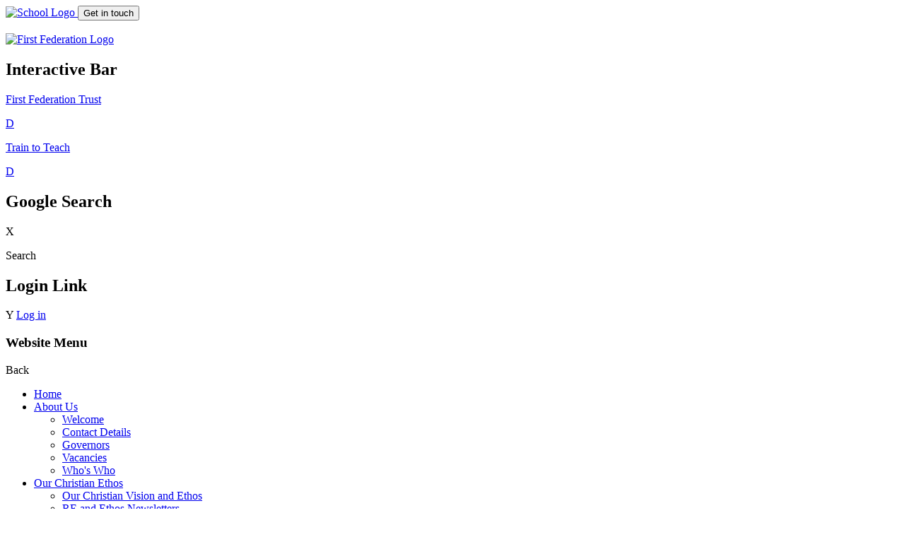

--- FILE ---
content_type: text/html; charset=utf-8
request_url: https://www.portesham.dorset.sch.uk/our-christian-vision-and-ethos/
body_size: 33432
content:

<!doctype html>

            <!--[if IE 6]><html class="lt-ie10 lt-ie9 lt-ie8 lt-ie7 ie6 ie responsive" lang="en"><![endif]-->
            <!--[if IE 7]><html class="lt-ie10 lt-ie9 lt-ie8 ie7 ie responsive" lang="en"><![endif]-->
            <!--[if IE 8]><html class="lt-ie10 lt-ie9 ie8 ie responsive" lang="en"><![endif]-->
            <!--[if IE 9]><html class="lt-ie10 ie9 ie responsive" lang="en"><![endif]-->
            <!--[if gt IE 9]><!--><html class="responsive" lang="en"><!--<![endif]-->
            
  <head>
    <meta charset="utf-8">
    <meta http-equiv="X-UA-Compatible" content="IE=edge">
    <meta name="viewport" content="width=device-width, initial-scale=1, user-scalable=no">
    <meta name="description" content="Portesham Church of England Primary School">

    <title>Our Christian Vision and Ethos | Portesham Church of England Primary School</title>

    




  <link rel="stylesheet" href="https://primarysite-prod-sorted.s3.amazonaws.com/static/7.0.4/gen/presenter_prologue_css.7b7812f9.css" type="text/css">




<style type="text/css">
  .ps_primarysite-editor_panel-site-coloured-content {
    background-color: #e6e6e6!important;
  }
</style>


  <link rel="stylesheet" href="https://primarysite-prod-sorted.s3.amazonaws.com/static/7.0.4/gen/all-site-icon-choices.034951b5.css" type="text/css">



    
    <link rel="shortcut icon" href="https://primarysite-prod.s3.amazonaws.com/theme/PorteshamCofEPrimarySchool/favicon.ico">
    <link rel="apple-touch-icon" href="https://primarysite-prod.s3.amazonaws.com/theme/PorteshamCofEPrimarySchool/apple-touch-icon-precomposed.png">
    <link rel="apple-touch-icon-precomposed" href="https://primarysite-prod.s3.amazonaws.com/theme/PorteshamCofEPrimarySchool/apple-touch-icon-precomposed.png">
    
    <meta name="application-name" content="Portesham Church of England Primary School">
    <meta name="msapplication-TileColor" content="#03145C">
    <meta name="msapplication-TileImage" content="https://primarysite-prod.s3.amazonaws.com/theme/PorteshamCofEPrimarySchool/metro-icon.png">

    
    <link rel="stylesheet" type="text/css" href="https://primarysite-prod.s3.amazonaws.com/theme/BuildAssets/right-nav.css">
    <link rel="stylesheet" type="text/css" href="https://primarysite-prod.s3.amazonaws.com/theme/PorteshamCofEPrimarySchool/style.css">
    
    
    <link rel="preconnect" href="https://fonts.googleapis.com">
    <link rel="preconnect" href="https://fonts.gstatic.com" crossorigin>
    <link href="https://fonts.googleapis.com/css2?family=Nunito:ital,wght@0,200;0,300;0,400;0,500;0,600;0,700;0,800;0,900;0,1000;1,200;1,300;1,400;1,500;1,600;1,700;1,800;1,900;1,1000&display=swap" rel="stylesheet">
    
    

    

<script>
  // This is the first instance of `window.psProps`, so if these values are removed, make sure
  // `window.psProps = {};` is still there because it's used in other places.
  window.psProps = {
    lazyLoadFallbackScript: 'https://primarysite-prod-sorted.s3.amazonaws.com/static/7.0.4/gen/lazy_load.1bfa9561.js',
    picturefillScript: 'https://primarysite-prod-sorted.s3.amazonaws.com/static/7.0.4/gen/picturefill.a26ebc92.js'
  };
</script>


  <script type="text/javascript" src="https://primarysite-prod-sorted.s3.amazonaws.com/static/7.0.4/gen/presenter_prologue_js.cfb79a3d.js"></script>


<script type="text/javascript">
  function ie() {
    for (var v = 3, el = document.createElement('b'), all = el.all || [];
      el.innerHTML = '<!--[if gt IE ' + (++v) + ']><i><![endif]-->', all[0]; );
    return v > 4 ? v : document.documentMode;
  }

  $(function() {
    switch (ie()) {
      case 10:
        ps.el.html.addClass('ie10');
      case 9:
      case 8:
        ps.el.body.prepend(
          '<div class="unsupported-browser">' +
            '<span class="warning-logo">&#xe00a; </span>' +
            'This website may not display correctly as you are using an old version of ' +
            'Internet Explorer. <a href="/primarysite/unsupported-browser/">More info</a>' +
          '</div>');
        break;
    }
  });
</script>

<script type="text/javascript">
  $(function() {
    ps.el.body
      .data('social_media_url', 'https://social.secure-primarysite.net/site/portesham-church-of-england-primary-school/')
      .data('social_media_api', 'https://social.secure-primarysite.net/api/site-connected/portesham-church-of-england-primary-school/')
      .data('STATIC_URL', 'https://primarysite-prod-sorted.s3.amazonaws.com/static/7.0.4/')
      .data('site_width', 670)
      .data('news_width', 482)
      .data('csrf_token', 'k5GM19JRuZv1J6rMk0bAhSHAjgKibcmuol5DEGgvty12c2bU88JQv7r9sKswovm0')
      .data('disable_right_click', 'True')
      .data('normalize_css', 'https://primarysite-prod-sorted.s3.amazonaws.com/static/7.0.4/gen/normalize_css.7bf5a737.css')
      .data('ck_editor_counterbalances', 'https://primarysite-prod-sorted.s3.amazonaws.com/static/7.0.4/gen/ck_editor_counterbalances.2519b40e.css')
      .data('basic_site', false)
      // Seasonal Effects
      .data('include_seasonal_effects', '')
      .data('show_seasonal_effects_on_page', '')
      .data('seasonal_effect', '3')
      .data('can_enable_seasonal_effects', 'False')
      .data('seasonal_effect_active', 'False')
      .data('disablePicturesBlock', false)
      .data('hasNewCookiePopup', true);

    if (document.documentElement.dataset.userId) {
      window.updateCsrf();
    }
  });
</script>


<script>

function recaptchaCallback() {
    grecaptcha.ready(function() {
        var grecaptcha_execute = function(){
    grecaptcha.execute('6LcHwgAiAAAAAJ6ncdKlMyB1uNoe_CBvkfgBiJz1', {action: 'homepage'}).then(function(token) {
        document.querySelectorAll('input.django-recaptcha-hidden-field').forEach(function (value) {
            value.value = token;
        });
        return token;
    })
};
grecaptcha_execute()
setInterval(grecaptcha_execute, 120000);


    });
  };
</script>






  </head>

  <body>
  	

		
    <div class="responsive-bar visible-small">
      <!-- Responsive Home Link --->
      <a href="/" class="home-link responsive-only" title="Home Page">
        <img src="https://primarysite-prod.s3.amazonaws.com/theme/PorteshamCofEPrimarySchool/school-logo.png" alt="School Logo"/>
      </a>
      
      <!-- Get In Touch Button 980px -->
      <button class="contact-trigger responsive-only ct-980">Get in touch</button>
      
      <!-- Search Icon -->
      <span class="responsive-bar-search icon-font-magnify"></span>
      
      <div class="nav-trigger-wrap nav-toggle responsive-only" id="menu-trigger">
        <div class="trigger-lines">
          <span class="burger-line">&nbsp;</span>
          <span class="burger-line">&nbsp;</span>
          <span class="burger-line">&nbsp;</span>
        </div>
      </div> 
    </div> <!-- end responsive-bar -->

    <div class="container"> 
      
      <div class="top-bar">
        <header class="main-header">
          
          <a href="/" class="home-link desktop-only" title="Home Page">
            <img src="https://primarysite-prod.s3.amazonaws.com/theme/PorteshamCofEPrimarySchool/school-logo.png" alt="First Federation Logo"/>
          </a>
        </header>
        
        <section class="int-bar">
          <h2 class="sr-only">Interactive Bar</h2>
          
          
          <article class="cp-content-wrap ff-link">  
            <a href="http://www.firstfederation.org/" rel="noopeer" target="_blank">
              <p>First Federation <span>Trust</span></p>
              <span class="cp-font-icon" aria-hidden="true">&#x0044;</span>
            </a>
          </article><!-- end content-wrap -->
          <article class="cp-content-wrap tt-link">  
            <a href="https://www.firstfederation.org/train-to-teach/" rel="noopeer" target="_blank">
              <p>Train to Teach</p>
              <span class="cp-font-icon" aria-hidden="true">&#x0044;</span>
            </a>
          </article><!-- end content-wrap -->
          <section class="cp-content-wrap search-wrap">  
            <h2 class="sr-only">Google Search</h2>
            <div class="cp-content-trigger desktop-only">
              <div class="cp-icon-wrap">
                <span class="cp-font-icon" aria-hidden="true">&#x0058;</span>
                <p>Search</p>
              </div>
            </div>  
            <div class="cp-content-block">
              
              
              


  <div class="google-search-widget" data-cookie="google-search">
    <textarea data-template="cookie" hidden>
      <script src="https://cse.google.com/cse.js?cx=018064204022535857943:4nkuwuajn5c"></script>
      <gcse:searchbox-only></gcse:searchbox-only>
    </textarea>
  </div>


            </div>   
          </section><!-- end content-wrap -->
          <section class="cp-content-wrap login">
            <h2 class="sr-only">Login Link</h2>
            <div class="cp-content-trigger desktop-only">
              <div class="cp-icon-wrap">
              
                <span class="cp-font-icon" aria-hidden="true">&#x0059;</span>
                
  <a href="https://portesham-church-of-england-primary-school.secure-primarysite.net/accounts/login/primarysite/?next=/our-christian-vision-and-ethos/" rel="nofollow">Log in</a>


               
              </div>
            </div>
          </section><!-- end content-wrap -->
        </section>
        
        
      <nav class="main-nav mobile-nav small">

        <span class="nav-toggle"></span>
        <h3 class="ps_mobile-header">Website Menu</h3>
        <span class="cp-close">Back</span>

        <ul>
          <li class="ps_topic_link home-btn"><a href="/">Home</a></li>
          <li class="ps_nav-top-level ps_submenu ps_topic_link ps_topic_slug_about-us"><a href="/topic/about-us" >About Us</a><ul><li class="  ps_page_link ps_page_slug_welcome"><a href="/welcome/" >Welcome</a></li>
<li class="  ps_page_link ps_page_slug_contact-details"><a href="/contact-details/" >Contact Details</a></li>
<li class="  ps_page_link ps_page_slug_governors"><a href="/governors/" >Governors</a></li>
<li class="  ps_page_link ps_page_slug_vacancies"><a href="/vacancies/" >Vacancies</a></li>
<li class="  ps_page_link ps_page_slug_whos-who"><a href="/whos-who/" >Who&#x27;s Who</a></li></ul></li>
          <li class="ps_nav-top-level ps_submenu ps_topic_link ps_topic_slug_our-christian-ethos"><a href="/topic/our-christian-ethos" >Our Christian Ethos</a><ul><li class="  ps_page_link ps_page_slug_our-christian-vision-and-ethos"><a href="/our-christian-vision-and-ethos/" >Our Christian Vision and Ethos</a></li>
<li class="  ps_page_link ps_page_slug_re-and-ethos-newsletters"><a href="/re-and-ethos-newsletters/" >RE and Ethos Newsletters</a></li>
<li class="  ps_page_link ps_page_slug_the-good-news-school-newspaper"><a href="/the-good-news-school-newspaper/" >The &#x27;Good News&#x27; School Newspaper</a></li>
<li class="  ps_page_link ps_page_slug_assembly"><a href="/assembly/" >Assembly</a></li></ul></li>
          <li class="ps_nav-top-level ps_submenu ps_topic_link ps_topic_slug_key-information"><a href="/topic/key-information" >Key Information</a><ul><li class="  ps_page_link ps_page_slug_admissions"><a href="/admissions/" >Admissions</a></li>
<li class=" ps_submenu ps_page_link ps_page_slug_curriculum"><a href="/curriculum/" >Curriculum</a><ul><li class="  ps_page_link ps_page_slug_eyfs-class-1"><a href="/eyfs-class-1/" >EYFS &amp; Class 1</a></li>
<li class="  ps_page_link ps_page_slug_class-2"><a href="/class-2/" >Class 2</a></li>
<li class="  ps_page_link ps_page_slug_class-3"><a href="/class-3/" >Class 3</a></li>
<li class="  ps_page_link ps_page_slug_foundation-subjects"><a href="/foundation-subjects/" >Foundation Subjects</a></li>
<li class="  ps_page_link ps_page_slug_re-phse-and-rhe"><a href="/re-phse-and-rhe/" >RE, PHSE and RHE</a></li>
<li class="  ps_page_link ps_page_slug_maths"><a href="/maths/" >Maths</a></li>
<li class="  ps_page_link ps_page_slug_times-tables"><a href="/times-tables/" >Times Tables</a></li>
<li class="  ps_page_link ps_page_slug_reading"><a href="/reading/" >Reading</a></li>
<li class="  ps_page_link ps_page_slug_literacy"><a href="/literacy/" >Literacy</a></li>
<li class="  ps_page_link ps_page_slug_enrichment"><a href="/enrichment/" >Enrichment</a></li></ul></li>
<li class="  ps_page_link ps_page_slug_complaints"><a href="/complaints/" >Complaints</a></li>
<li class="  ps_page_link ps_page_slug_gdpr"><a href="/gdpr/" >GDPR</a></li>
<li class="  ps_page_link ps_page_slug_ofsted-and-performance-data"><a href="/ofsted-and-performance-data/" >Ofsted and Performance Data</a></li>
<li class="  ps_page_link ps_page_slug_pe-and-sport-premium"><a href="/pe-and-sport-premium/" >PE and Sport Premium</a></li>
<li class=" ps_submenu ps_page_link ps_page_slug_policies"><a href="/policies/" >Policies</a><ul><li class="  ps_page_link ps_page_slug_covid-19-re-opening-risk-assessment"><a href="/covid-19-re-opening-risk-assessment/" >Covid-19 Re-opening Risk Assessment</a></li></ul></li>
<li class="  ps_page_link ps_page_slug_pupil-premium"><a href="/pupil-premium/" >Pupil Premium</a></li>
<li class="  ps_page_link ps_page_slug_safeguarding"><a href="/safeguarding/" >Safeguarding</a></li>
<li class="  ps_page_link ps_page_slug_send"><a href="/send/" >SEND</a></li>
<li class="  ps_page_link ps_page_slug_attendance-and-opening-hours"><a href="/attendance-and-opening-hours/" >Attendance and Opening Hours</a></li>
<li class="  ps_page_link ps_page_slug_parentpay-1"><a href="/parentpay-1/" >ParentPay</a></li>
<li class="  ps_page_link ps_page_slug_trust-annual-review"><a href="/trust-annual-review/" >Trust Annual Review</a></li></ul></li>
          <li class="ps_nav-top-level ps_submenu ps_topic_link ps_topic_slug_nurturing-talent"><a href="/topic/nurturing-talent" >Nurturing Talent</a><ul><li class="  ps_page_link ps_page_slug_whole-school-cardboard-adventure-2026"><a href="/whole-school-cardboard-adventure-2026/" >Whole School Cardboard Adventure 2026!</a></li>
<li class="  ps_page_link ps_page_slug_christmas-art-design-exhibition-2025"><a href="/christmas-art-design-exhibition-2025/" >Christmas Art &amp; Design Exhibition 2025</a></li>
<li class="  ps_page_link ps_page_slug_we-are-authors-and-illustrators-santasaurus-rex-de"><a href="/we-are-authors-and-illustrators-santasaurus-rex-de/" >We Are Authors and Illustrators! Santasaurus Rex. December 2025</a></li>
<li class="  ps_page_link ps_page_slug_harvest-pumpkin-patch-2025"><a href="/harvest-pumpkin-patch-2025/" >Harvest Pumpkin Patch 2025</a></li>
<li class="  ps_page_link ps_page_slug_art-festival-june-2025"><a href="/art-festival-june-2025/" >Art Festival June 2025</a></li></ul></li>
          <li class="ps_nav-top-level ps_submenu ps_topic_link ps_topic_slug_news-events"><a href="/topic/news-events" >News &amp; Events</a><ul><li class="  ps_page_link ps_page_slug_calendar"><a href="/diary/grid/" >Calendar</a></li>
<li class="  ps_page_link ps_page_slug_latest-news"><a href="/stream/news/full/1/-//" >Latest news</a></li>
<li class="  ps_page_link ps_page_slug_newsletters"><a href="/stream/newsletters/full/1/-//" >Newsletters</a></li>
<li class="  ps_page_link ps_page_slug_letters-home"><a href="/letters-home/" >Letters Home</a></li>
<li class="  ps_page_link ps_page_slug_visits-visitors-and-experiences"><a href="/visits-visitors-and-experiences/" >Visits, Visitors and Experiences</a></li></ul></li>
          <li class="ps_nav-top-level ps_submenu ps_topic_link ps_topic_slug_parents"><a href="/topic/parents" >Parents</a><ul><li class="  ps_page_link ps_page_slug_attendance-and-punctuality"><a href="/attendance-and-punctuality/" >Attendance and Punctuality</a></li>
<li class="  ps_page_link ps_page_slug_behaviour"><a href="/behaviour/" >Behaviour</a></li>
<li class="  ps_page_link ps_page_slug_wraparound-care"><a href="/wraparound-care/" >Wraparound Care</a></li>
<li class="  ps_page_link ps_page_slug_support-for-families"><a href="/support-for-families/" >Support for Families</a></li>
<li class="  ps_page_link ps_page_slug_lunch-menu"><a href="/lunch-menu/" >Lunch Menu</a></li>
<li class="  ps_page_link ps_page_slug_online-payments"><a href="/online-payments/" >Online Payments</a></li>
<li class="  ps_page_link ps_page_slug_online-safety"><a href="/online-safety/" >Online Safety</a></li>
<li class="  ps_page_link ps_page_slug_friends-of-portesham-school-fops"><a href="/friends-of-portesham-school-fops/" >Friends of Portesham School (FOPS)</a></li>
<li class="  ps_page_link ps_page_slug_school-clubs"><a href="/school-clubs/" >School Clubs</a></li>
<li class="  ps_page_link ps_page_slug_term-dates"><a href="/term-dates/" >Term Dates</a></li>
<li class="  ps_page_link ps_page_slug_uniform-information"><a href="/uniform-information/" >Uniform Information</a></li>
<li class="  ps_page_link ps_page_slug_useful-links"><a href="/useful-links/" >Useful Links</a></li>
<li class="  ps_page_link ps_page_slug_parent-view"><a href="/parent-view/" >Parent view</a></li></ul></li>
          <li class="ps_nav-top-level ps_submenu ps_topic_link ps_topic_slug_children"><a href="/topic/children" >Children</a><ul><li class="  ps_page_link ps_page_slug_class-pages"><a href="/class-pages/" >Class Pages</a></li>
<li class="  ps_page_link ps_page_slug_gallery"><a href="/gallery/" >Gallery</a></li></ul></li>

          
          <li class="main-nav-download-app">


</li>

          <li class="login-responsive visible-small">
            
              
  <a href="https://portesham-church-of-england-primary-school.secure-primarysite.net/accounts/login/primarysite/?next=/our-christian-vision-and-ethos/" rel="nofollow">Log in</a>


            
          </li>
        </ul>
      </nav><!-- end navigation -->
        
      </div><!-- end top-bar -->
      
      <!-- Get In Touch Button 640px -->
      <button class="contact-trigger responsive-only ct-640">Get in touch</button>
      
      <!-- Get in touch details -->
      <div class="contact-links responsive-only">
        
<!-- Get In Touch Content -->
<div class="get-in-touch">
  <div class="gt-wrap"> 
    <div class="g-part">
      <h2>Contact Us</h2>

      <ul class="contact-info">   
        <li class="item-1">
          <span class="cp-font-icon" aria-hidden="true">&#x0049;</span>
          <a class="responsive-only" href="tel:01305 871283">Phone Us</a> 
          <a class="desktop-only desktop-phone" href="tel:01305 871283">01305 871283</a>      
        </li>
        <li class="item-2">
          <span class="cp-font-icon" aria-hidden="true">&#x0047;</span>
          <a class="responsive-only" href="mailto:office@portesham.dorset.sch.uk">Email Us</a> 
          <a class="desktop-only" href="mailto:office@portesham.dorset.sch.uk">office@portesham.dorset.sch.uk</a> 
        </li>
        <li class="item-3 responsive-only">
          <span class="cp-font-icon" aria-hidden="true">&#x0048;</span>
          <a href="https://goo.gl/maps/x8E1sfB8zoKSX75RA" rel="noopner" target="_blank">Get Directions</a>
        </li>
        <li class="item-3 desktop-only">
          <span class="cp-font-icon" aria-hidden="true">&#x0048;</span>
          <p>Winters Close, Portesham, Weymouth, Dorset, DT3 4HP</p>
        </li>
      </ul>

    </div>

    <div class="g-part">
      
    </div>   
  </div>
</div>
      </div>
      
      <div class="page-title-wrap">
        
        <h1 class="page-title">Our Christian Vision and Ethos</h1>
        
      </div><!--/page-title-wrap-->

    	<div class="inner-container">
        <div class="cc-wrap">
          <main class="content-container">

            <ul class="breadcrumbs small">
              <li><a href="/">Home</a></li>

<li><a href="/topic/our-christian-ethos">Our Christian Ethos</a></li>

<li><a href="/our-christian-vision-and-ethos/">Our Christian Vision and Ethos</a></li>


            </ul>
            
          	
  <div class="one-col-layout">
<div class="column-one">
<div class="ps_content_type_pictures">


<div id="ps_images-section-665919517" class="rendered-pictures">
  

  
    <div class="ps-pictures">
      
        
          
          
          
          
        

        

        <div class="ps-pictures-content-1-across ps-pictures-content">
          <div class="ps-pictures-content-image-wrapper-6272d2ea6d55492c81eba1fdf204460c ps-pictures-content-image-wrapper">
            <script>
              (function() {
                const image = document.createElement('img');
                const responsiveOneAcross = 'calc(100vw - 30px)';
                const responsiveTwoAcross = 'calc(((100vw - 30px) - 20px) / 2)';
                const responsiveThreeAcross = 'calc(((100vw - 30px) - (2 * 20px)) / 3)';
                const responsiveFourAcross = 'calc(((100vw - 30px) - (3 * 20px)) / 4)';

                image.className = 'ps-pictures-content-image lazyload is-hidden';

                image.dataset.srcset =
                  'https://primarysite-prod-sorted.s3.amazonaws.com/portesham-church-of-england-primary-school/UploadedImage/0a87d4dd-4576-45cc-a708-7a063dd771d6_4x1.png 167w, ' +
                  'https://primarysite-prod-sorted.s3.amazonaws.com/portesham-church-of-england-primary-school/UploadedImage/0a87d4dd-4576-45cc-a708-7a063dd771d6_3x1.png 223w, ' +
                  'https://primarysite-prod-sorted.s3.amazonaws.com/portesham-church-of-england-primary-school/UploadedImage/0a87d4dd-4576-45cc-a708-7a063dd771d6_2x1.png 335w, ' +
                  'https://primarysite-prod-sorted.s3.amazonaws.com/portesham-church-of-england-primary-school/UploadedImage/0a87d4dd-4576-45cc-a708-7a063dd771d6_1x1.png 670w';

                
                  image.setAttribute('sizes',
                    '(max-width: 980px) ' + responsiveOneAcross + ', ' +
                    '670px');
                

                image.alt = '';
                image.loading = 'lazy';

                document
                  .querySelector('.ps-pictures-content-image-wrapper-6272d2ea6d55492c81eba1fdf204460c')
                  .insertAdjacentElement('afterbegin', image);
              })();
            </script>

            <noscript>
              <img class="ps-pictures-content-image" src="https://primarysite-prod-sorted.s3.amazonaws.com/portesham-church-of-england-primary-school/UploadedImage/0a87d4dd-4576-45cc-a708-7a063dd771d6_1x1.png" alt="">
            </noscript>

            
          </div>

          

          
        </div>
      
    </div>
  
</div>


</div>
<div class="ps_content_type_documents">
<div class="ps_rendered-documents">
  

  <ul class="inline-icon-compact ps_element-icon-small-stacked">
    
      <li>
        <span class="icon-image pdf document-icon"></span>

        
          <a href="https://primarysite-prod-sorted.s3.amazonaws.com/portesham-church-of-england-primary-school/UploadedDocument/a6fc66b5-9122-42ba-9250-92ddee2101d2/life-in-all-its-fullness-our-vision-and-values-1.pdf">
        
          Life in all its fullness - Our Vision and Values (1).pdf
        </a>
      </li>
    
  </ul>
</div>
</div>
</div>
</div>


            
          </main>

            
          <nav class="sub-nav small desktop-only">
            <h2>In this section</h2>
            <ul id="sub-nav-ul">
               
              	
<li class="ps_page_link ps_page_slug_our-christian-vision-and-ethos ps_selected_page"><a href="/our-christian-vision-and-ethos/">Our Christian Vision and Ethos</a></li>

<li class="ps_page_link ps_page_slug_re-and-ethos-newsletters "><a href="/re-and-ethos-newsletters/">RE and Ethos Newsletters</a></li>

<li class="ps_page_link ps_page_slug_the-good-news-school-newspaper "><a href="/the-good-news-school-newspaper/">The &#x27;Good News&#x27; School Newspaper</a></li>

<li class="ps_page_link ps_page_slug_assembly "><a href="/assembly/">Assembly</a></li>

 
              
            </ul>
          </nav>
          
        </div><!--/cc-wrap-->
      </div><!--end inner-container -->
      
      
			
      
      
      
      
      
      
      <div class="bottom-links">
        
        <div class="logo">
          <img src="https://primarysite-prod.s3.amazonaws.com/theme/PorteshamCofEPrimarySchool/school-logo.png" alt="First Federation Logo"/>
        </div>
        <div class="links-block">
        <section class="useful-links">
          <h2>Useful Links</h2>
          <ul>
            <li>
              <a href="/special/sitemap/">Sitemap</a>
            </li>
            <li>
              <a href="/special/cookie-information/">Cookie Information</a>
            </li>
            <li>
              <a href="/special/policy/">Website Policy</a>
            </li>
            <li>
              <span class="login-link small visible-large">
  <a href="https://portesham-church-of-england-primary-school.secure-primarysite.net/accounts/login/primarysite/?next=/our-christian-vision-and-ethos/" rel="nofollow">Log in</a>

</span>
            </li>
          </ul>
        </section>
        <section class="contact-links desktop-only">
					
<!-- Get In Touch Content -->
<div class="get-in-touch">
  <div class="gt-wrap"> 
    <div class="g-part">
      <h2>Contact Us</h2>

      <ul class="contact-info">   
        <li class="item-1">
          <span class="cp-font-icon" aria-hidden="true">&#x0049;</span>
          <a class="responsive-only" href="tel:01305 871283">Phone Us</a> 
          <a class="desktop-only desktop-phone" href="tel:01305 871283">01305 871283</a>      
        </li>
        <li class="item-2">
          <span class="cp-font-icon" aria-hidden="true">&#x0047;</span>
          <a class="responsive-only" href="mailto:office@portesham.dorset.sch.uk">Email Us</a> 
          <a class="desktop-only" href="mailto:office@portesham.dorset.sch.uk">office@portesham.dorset.sch.uk</a> 
        </li>
        <li class="item-3 responsive-only">
          <span class="cp-font-icon" aria-hidden="true">&#x0048;</span>
          <a href="https://goo.gl/maps/x8E1sfB8zoKSX75RA" rel="noopner" target="_blank">Get Directions</a>
        </li>
        <li class="item-3 desktop-only">
          <span class="cp-font-icon" aria-hidden="true">&#x0048;</span>
          <p>Winters Close, Portesham, Weymouth, Dorset, DT3 4HP</p>
        </li>
      </ul>

    </div>

    <div class="g-part">
      
    </div>   
  </div>
</div>
        </section>
        </div><!--/links-block-->
      </div><!--/bottom-links-->

      <footer class="main-footer small">
        <div class="footer-links small">
          <ul class="footer-right">
            <li>All website content copyright &copy; Portesham Church of England Primary School</li>
            <li><a href="https://primarysite.net">Website design by<span class="psa-foot" aria-hidden="true">&#x0041;</span>PrimarySite</a></li>
          </ul>
        </div>
      </footer>
      
    </div><!-- end container -->

  
  <div class="scroll-top">&#xe000;<span>Top</span></div>

  
  



<script>
  (function() {
    const htmlElement = document.documentElement;

    htmlElement.dataset.gitRevision = '7.0.4';
    htmlElement.dataset.sentryPublicDsn = '';
    htmlElement.dataset.userId = '';
  })();
</script>


  <script type="text/javascript" src="https://primarysite-prod-sorted.s3.amazonaws.com/static/7.0.4/gen/raven_js.8e8cd4fb.js"></script>






  <div class="cookie-settings">
    <div class="cookie-settings-popup">
      <h1 class="cookie-settings-popup-heading">Cookies</h1>

      <p>Unfortunately not the ones with chocolate chips.</p>
      <p>Our cookies ensure you get the best experience on our website.</p>
      <p>Please make your choice!</p>

      <span class="cookie-settings-popup-buttons">
        <button class="cookie-settings-popup-buttons-reject" aria-label="Reject all cookies" type="button" tabindex="1">
          Reject all
        </button>
        <button class="cookie-settings-popup-buttons-accept" aria-label="Accept all cookies" type="button" tabindex="2">
          Accept all
        </button>
        <button class="cookie-settings-popup-buttons-custom" aria-label="Customise cookie settings" type="button" tabindex="3">
          Customise cookie settings
        </button>
      </span>
    </div>

    <div class="cookie-settings-options-popup">
      <div class="cookie-settings-options-popup-content">
        <h1 class="cookie-settings-options-popup-heading" tabindex="-1">Cookies</h1>
        <p>
          Some cookies are necessary in order to make this website function correctly. These are set
          by default and whilst you can block or delete them by changing your browser settings, some
          functionality such as being able to log in to the website will not work if you do this.
          The necessary cookies set on this website are as follows:
        </p>

        <h2 class="cookie-settings-options-popup-sub-heading">Website CMS</h2>
        <p class="cookie-settings-options-popup-text">
          A 'sessionid' token is required for logging in to the website and a 'crfstoken' token is
          used to prevent cross site request forgery.<br>
          An 'alertDismissed' token is used to prevent certain alerts from re-appearing if they have
          been dismissed.<br>
          An 'awsUploads' object is used to facilitate file uploads.
        </p>

        <h2 class="cookie-settings-options-popup-sub-heading">Matomo</h2>
        <p class="cookie-settings-options-popup-text">
          We use
          <a href="https://matomo.org/faq/general/faq_146/" target="_blank" rel="noopener noreferrer">Matomo cookies</a>
          to improve the website performance by capturing information such as browser and device
          types. The data from this cookie is anonymised.
        </p>

        <h2 class="cookie-settings-options-popup-sub-heading">reCaptcha</h2>
        <p class="cookie-settings-options-popup-text">
          Cookies are used to help distinguish between humans and bots on contact forms on this
          website.
        </p>

        <h2 class="cookie-settings-options-popup-sub-heading">Cookie notice</h2>
        <p class="cookie-settings-options-popup-text">
          A cookie is used to store your cookie preferences for this website.
        </p>

        Cookies that are not necessary to make the website work, but which enable additional
        functionality, can also be set. By default these cookies are disabled, but you can choose to
        enable them below:
      </div>

      <div class="cookie-settings-options-popup-buttons">
        <button class="cookie-settings-options-popup-buttons-reject" aria-label="Reject all cookies" type="button">
          Reject all
        </button>
        <button class="cookie-settings-options-popup-buttons-accept" aria-label="Accept all cookies" type="button">
          Accept all
        </button>
        <button class="cookie-settings-options-popup-buttons-save" aria-label="Save cookie settings" type="button">
          Save
        </button>
      </div>
    </div>
  </div>

  
    <script type="text/javascript" src="https://primarysite-prod-sorted.s3.amazonaws.com/static/7.0.4/gen/cookies_js.aedb4301.js"></script>
  






  <script class="common-scripts-script" src="https://primarysite-prod-sorted.s3.amazonaws.com/static/7.0.4/gen/common_scripts.4317a259.js"></script>




<script>
    if (document.querySelectorAll('input.django-recaptcha-hidden-field').length > 0) {
        var s = document.createElement('script');
        s.setAttribute('src','https://www.google.com/recaptcha/api.js?render=6LcHwgAiAAAAAJ6ncdKlMyB1uNoe_CBvkfgBiJz1');
        s.onload=recaptchaCallback;
        document.body.appendChild(s);
    }
</script>


  <script type="text/javascript" src="https://primarysite-prod.s3.amazonaws.com/theme/PorteshamCofEPrimarySchool/app.js"></script>
  <script type="text/javascript" src="https://primarysite-prod.s3.amazonaws.com/theme/BuildAssets/nav.js"></script>
	<script type="text/javascript" src="https://primarysite-prod.s3.amazonaws.com/theme/PorteshamCofEPrimarySchool/custom.js"></script>
  

  <script type="text/javascript">
  var _paq = _paq || [];

  (function() {
    var u = 'https://piwik.secure-primarysite.net/';

    _paq.push(['setTrackerUrl', u + 'piwik.php']);

    var psHostnameRegex = new RegExp('^([A-Za-z0-9-]{1,63}\\.)+secure-primarysite.net', 'i');

    if (psHostnameRegex.test(window.location.hostname)) {
      // If you're on the subdomain use the common subdomain tracker.
      _paq.push(['setSiteId', 1]);
      _paq.push(['setCookieDomain', '*.secure-primarysite.net']);
      _paq.push(['setDomains', '*.secure-primarysite.net']);
    } else {
      // If you're not on the subdomain use the site specific tracker.
      _paq.push(['setSiteId', 7013]);
    }

    _paq.push(['trackPageView']);
    _paq.push(['enableLinkTracking']);

    var d = document,
        g = d.createElement('script'),
        s = d.getElementsByTagName('script')[0];

    g.type = 'text/javascript';
    g.defer = true;
    g.async = true;
    g.src = u + 'piwik.js';
    s.parentNode.insertBefore(g, s);
  })();
</script>

  </body>
  </html>
